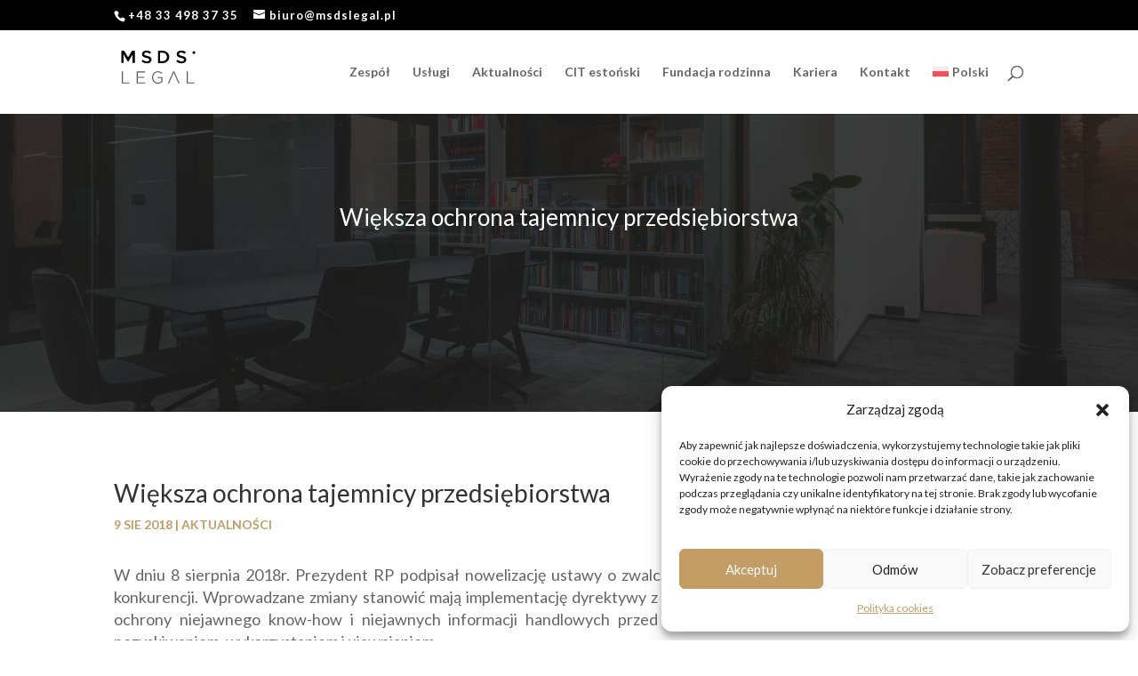

--- FILE ---
content_type: image/svg+xml
request_url: https://msdslegal.pl/wp-content/uploads/2023/09/grafity_ciemne_logo_dwa_wersy.svg
body_size: 1434
content:
<?xml version="1.0" encoding="UTF-8"?> <svg xmlns="http://www.w3.org/2000/svg" xmlns:xlink="http://www.w3.org/1999/xlink" version="1.1" id="Warstwa_1" x="0px" y="0px" viewBox="0 0 1435.32 1208.55" style="enable-background:new 0 0 1435.32 1208.55;" xml:space="preserve"> <style type="text/css"> .st0{fill:#575756;} .st1{fill-rule:evenodd;clip-rule:evenodd;} </style> <path class="st0" d="M1320.77,806.59H1191.8V600.97h17.71v188.18h112.97v17.44H1320.77z M890.35,806.59h-17.5 c30.42-69,60.95-137.97,91.19-207.06h15.91c30.47,68.97,60.86,138.02,91.18,207.06h-18.39l-81.02-184.5l-0.37,0.84l-0.01-0.02 l-3.24,7.51c-25.83,59.36-51.08,117.09-76.64,176.17H890.35z M743.68,802.07c-12.27,4.92-26.03,7.99-40.74,7.99 c-29.81,0-53.8-11.19-70.64-29.27c-18.01-19.34-27.82-46.57-27.82-76.43v-0.57c0-28.72,10.28-56.19,28.32-76 c16.79-18.46,40.31-30.27,68.49-30.27c15.87,0,28.85,2.49,40.32,7.13c11.47,4.62,21.39,11.36,31.13,19.83l1.34,1.17l-11.62,14 l-1.28-1.18c-7.43-6.81-15.47-12.78-25.2-17.01c-9.72-4.24-21.2-6.79-35.52-6.79c-22.37,0-41.44,9.73-55.08,25.26 c-14.29,16.24-22.65,38.84-22.65,63.3v0.57c0,26.22,7.93,48.99,22.39,64.98c13.83,15.31,33.71,24.43,58.37,24.43 c11.26,0,22.17-2.3,31.98-6c10.85-4.08,20.37-9.87,27.61-16.14v-55.38h-64.32v-17.44h81.48v80.52l-0.57,0.53 C770.23,788.11,757.93,796.35,743.68,802.07z M484.46,806.59H344.49V600.97h140.29v17.43h-122.6v75.79h110.23v17.44H362.19v77.52 h123.97v17.44H484.46z M218.96,806.59H89.99V600.97h17.71v188.18h112.97v17.44H218.96z"></path> <path class="st1" d="M1105.94,461.3c46.56,0,79.18-23.72,79.18-63.58v-0.61c0-35.29-24.04-51.55-70.92-62.36 c-42.71-9.86-52.9-17.05-52.9-33.46v-0.62c0-13.98,13.3-25.25,36.08-25.25c20.28,0,40.24,7.62,60.18,21.91l20.9-28.29 c-22.5-17.35-48.14-26.78-80.44-26.78c-44.02,0-75.68,25.27-75.68,61.76v0.61c0,39.24,26.55,52.86,73.79,63.58 c41.1,9.34,50.04,17.36,50.04,32.56v0.61c0,15.8-15.21,26.77-39.27,26.77c-27.24,0-48.78-10.05-69.98-27.69l-23.44,26.77 C1040.08,450.04,1072.07,461.3,1105.94,461.3"></path> <path class="st1" d="M740.74,279.38v144.81h37.77c46.53,0,76.95-30.14,76.95-71.81v-0.61c0-41.64-30.4-72.39-76.95-72.39H740.74z M706.35,245.28h34.39v0.03h37.77c69.63,0,117.81,45.94,117.81,105.87v0.59c0,59.96-48.14,106.51-117.81,106.51H706.9v-0.26h-0.55 V245.28z"></path> <path class="st1" d="M516.65,461.3c46.55,0,79.17-23.72,79.17-63.58v-0.61c0-35.29-24.05-51.55-70.93-62.36 c-42.7-9.86-52.9-17.05-52.9-33.46v-0.62c0-13.98,13.32-25.25,36.12-25.25c20.26,0,40.21,7.62,60.16,21.91l20.9-28.29 c-22.48-17.35-48.13-26.78-80.43-26.78c-44.02,0-75.68,25.29-75.68,61.76v0.61c0,39.21,26.57,52.87,73.77,63.58 c41.1,9.33,50.05,17.38,50.05,32.56v0.61c0,15.78-15.21,26.77-39.27,26.77c-27.23,0-48.77-10.05-69.97-27.69l-23.47,26.77 C450.78,450.04,482.78,461.3,516.65,461.3"></path> <path class="st1" d="M1314.18,252.95c13.23,0,23.96,10.73,23.96,23.96c0,13.23-10.73,23.96-23.96,23.96 c-13.23,0-23.96-10.73-23.96-23.96C1290.22,263.69,1300.95,252.95,1314.18,252.95"></path> <polygon class="st1" points="312.16,456.07 272.96,456.07 272.96,310.56 197.61,438.11 122.26,310.56 122.26,456.07 83.07,456.07 83.07,243.11 129.5,243.11 197.59,356.1 265.72,243.11 312.16,243.11 "></polygon> </svg> 